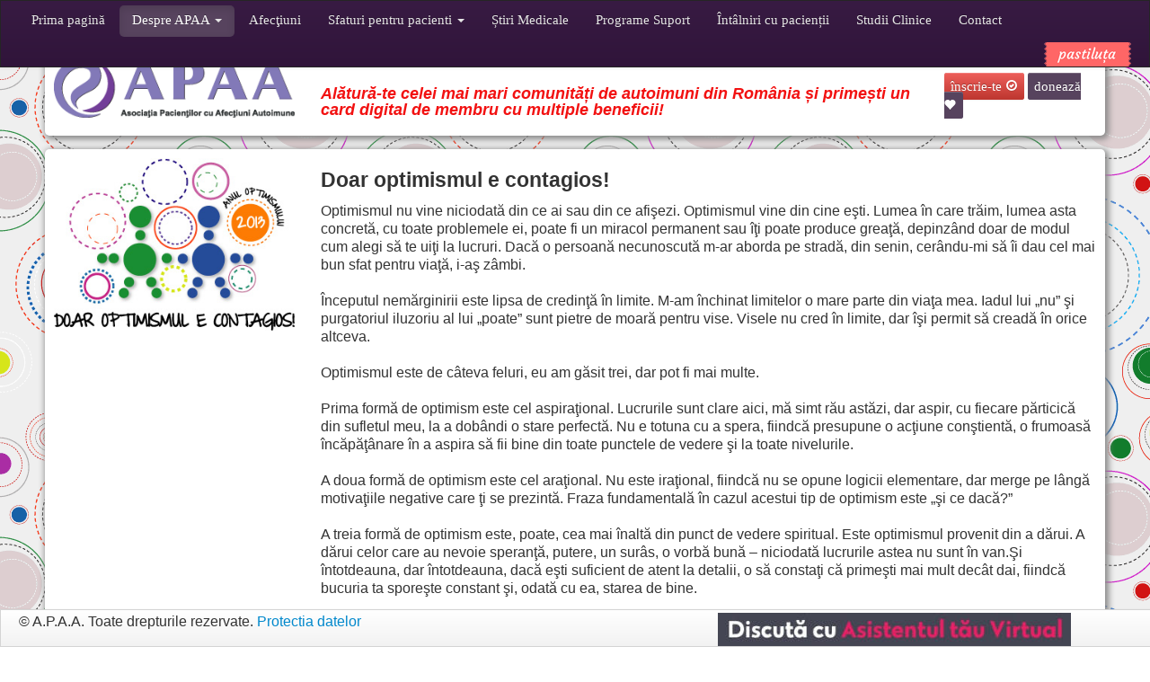

--- FILE ---
content_type: text/html; charset=UTF-8
request_url: https://www.apaa.ro/DespreAPAA/2013AnulOptimismului.shtml
body_size: 11041
content:
<!DOCTYPE html>
<html lang="ro">
<head>
  <!-- Google tag (gtag.js) -->
  <script async src="https://www.googletagmanager.com/gtag/js?id=G-D5QKK3D29G"></script>
  <script>
    window.dataLayer = window.dataLayer || [];
    function gtag(){dataLayer.push(arguments);}
    gtag('js', new Date());
  
    gtag('config', 'G-D5QKK3D29G');
  </script>
  <meta charset="utf-8" />
  <meta http-equiv="X-UA-Compatible" content="IE=edge,chrome=1" />
  <meta name="viewport" content="width=device-width, initial-scale=1.0" />

  <title>A.P.A.A. - Consultatii Gratuite Psoriazis</title>

  
  <meta name="description" content="Asociaţia Pacienţilor cu Afecţiuni Autoimune ~ Consultatii Gratuite Psoriazis" />
  
  <link rel="canonical" href="https://www.apaa.ro/DespreAPAA/2013AnulOptimismului.shtml" />
  <meta http-equiv="Content-Language" content="ro, en" />
  <meta name="revisit-after" content="5 Days" />
  <meta name="Owner" content="Asociaţia Pacienţilor cu Afecţiuni Autoimune" />
  <meta name="Copyright" content="© Asociaţia Pacienţilor cu Afecţiuni Autoimune" />
  <meta name="author" content="Simona Chifor Negru ~ simona . negru @ gmail . com" />
  <meta name="Publisher" content="" />
  <meta name="ROBOTS" content="ALL" />
  <link href="../Bootstrap/css/bootstrap.css" rel="stylesheet" />
  <link href="../Bootstrap/css/bootstrap-responsive.css" rel="stylesheet" />
  <link href="../Images/Icon.ico" rel='shortcut icon' />

</head>
<body>
  <div id="fb-root"></div>
<script>  (function (d, s, id)
{
    var js, fjs = d.getElementsByTagName(s)[0];
    if (d.getElementById(id)) { return; }
    js = d.createElement(s); js.id = id;
    js.src = "//connect.facebook.net/en_GB/all.js#xfbml=1";
    fjs.parentNode.insertBefore(js, fjs);
  }(document, 'script', 'facebook-jssdk'));</script>
  <div class="container-fluid">
    <div class="row-fluid">
      <div class="navbar navbar-inverse">
        <div class="navbar-fixed-top navbar-inner">
          <ul class="nav nav-pills">
            <li><a href="../index.shtml">Prima pagină</a></li>
            <li class="active dropdown"><a data-toggle="dropdown" href="#">Despre APAA <b class="caret"></b></a>
              <ul class="dropdown-menu">
                <li><a href="../DespreAPAA/Misiune.shtml">Misiune</a></li><li><a href="../DespreAPAA/Campanii.shtml">Campanii</a></li>
                <li><a href="../DespreAPAA/Voluntari.shtml">Voluntari</a></li>
                <li><a href="../DespreAPAA/Parteneri.shtml">Parteneri</a></li><li><a href="../DespreAPAA/Media.shtml">Aparitii Media</a></li><li><a href="../DespreAPAA/Premii.shtml">Premii</a></li><li><a href="../DespreAPAA/ComunicatePresa.shtml">Comunicate de presă</a></li>
              </ul>
            </li>
            <li><a href="../Afectiuni/Afectiuni.shtml">Afecţiuni</a></li>
            <li class="dropdown"><a data-toggle="dropdown" href="#"> Sfaturi pentru pacienti  <b class="caret"></b></a><ul class="dropdown-menu"><li><a href="../MaterialeInformative/MaterialeInformative.shtml">Materiale Informative</a></li><li><a href="../MaterialeInformative/Sfatul-psihologului.shtml">Sfatul psihologului</a></li></ul></li>
            <li><a href="../StiriMedicale/StiriMedicale.shtml">Știri Medicale</a></li><li><a href="../Campanii/programe-suport.shtml">Programe Suport</a></li>
             <li><a href="../Campanii/intalniri-cu-pacientii.shtml">Întâlniri cu pacienții</a></li><li><a href="../studii-clinice/studii-clinice.shtml">Studii Clinice</a></li>
            <li><a href="../Contact/Contact.shtml">Contact</a></li>
            
            
            <li style="margin: 0px; margin: 0px"><a href="http://www.facebook.com/APAARO" target="_blank"><i class="fa fa-lg fa-facebook-square text-info" title="Facebook"></i></a></li>
          </ul><a href="../DespreAPAA/Pastiluta.shtml"><img src="../Images/Pastiluta/PastilutaCuInformatii.png" style="margin-top: 4px;" class="pull-right" /></a>
        </div>
      </div>    
    </div>
    <div class="row-fluid">&nbsp;</div>
    <div class="row-fluidSpacer">&nbsp;</div>
    <div class="well-other">
      <div class="row-fluid">
﻿<div class="span3"><a href="../index.shtml"><img src="../Images/Logo.png" border="0" alt="APAA Logo" /></a></div>

<div class="span7"><br /><h4>Alătură-te celei mai mari comunități de autoimuni din România și primești un card digital de membru cu multiple beneficii!</h4></div>

<div class="span2"><br />
  <a class="btn btn-inverse btn-small btn-danger"href="https://www.doc.ro/apaa-asociatia-pacientilor-cu-afectiuni-autoimune-pacienti?utm_source=site_APAA&utm_medium=site-APAA_campanie-membership_apaa-asociatia-pacientilor-cu-afectiuni-autoimune-pacienti&utm_campaign=buton_site-APAA_campanie-membership_apaa-asociatia-pacientilor-cu-afectiuni-autoimune-pacienti-27-09-2024" target="_blank">înscrie-te <i class="icon-ok-circle icon-white">&nbsp;</i></a>
  <a class="btn btn-inverse btn-small btn-info" href="../Donare/Donare.shtml">donează <i class="icon-heart icon-white">&nbsp;</i></a>
</div>
         
      </div>
    </div>
    <div class="row-fluidSpacer">&nbsp;</div>

    <div class="well-main">
    <div class="row-fluid">
        <div class="span3">
          <div class="row-fluid">
            <img src="../Images/AnulOptimismului.jpg" />
          </div>

        </div>
        <div class="span9">
                    <h3>Doar optimismul e contagios!</h3>
Optimismul nu vine niciodată din ce ai sau din ce afişezi. Optimismul vine din cine eşti. Lumea în care trăim, lumea asta concretă, cu toate problemele ei, poate fi un miracol permanent sau îţi poate produce greaţă, depinzând doar de modul cum alegi să te uiţi la lucruri. Dacă o persoană necunoscută m-ar aborda pe stradă, din senin, cerându-mi să îi dau cel mai bun sfat pentru viaţă, i-aş zâmbi. <br /><br />
Începutul nemărginirii este lipsa de credinţă în limite. M-am închinat limitelor o mare parte din viaţa mea. Iadul lui „nu” şi purgatoriul iluzoriu al lui „poate” sunt pietre de moară pentru vise. Visele nu cred în limite, dar îşi permit să creadă în orice altceva.<br /><br />
Optimismul este de câteva feluri, eu am găsit trei, dar pot fi mai multe.<br /><br />
Prima formă de optimism este cel aspiraţional. Lucrurile sunt clare aici, mă simt rău astăzi, dar aspir, cu fiecare părticică din sufletul meu, la a dobândi o stare perfectă. Nu e totuna cu a spera, fiindcă presupune o acţiune conştientă, o frumoasă încăpăţânare în a aspira să fii bine din toate punctele de vedere şi la toate nivelurile.<br /><br />
A doua formă de optimism este cel araţional. Nu este iraţional, fiindcă nu se opune logicii elementare, dar merge pe lângă motivaţiile negative care ţi se prezintă. Fraza fundamentală în cazul acestui tip de optimism este „şi ce dacă?”<br /><br />
A treia formă de optimism este, poate, cea mai înaltă din punct de vedere spiritual. Este optimismul provenit din a dărui. A dărui celor care au nevoie speranţă, putere, un surâs, o vorbă bună – niciodată lucrurile astea nu sunt în van.Şi întotdeauna, dar întotdeauna, dacă eşti suficient de atent la detalii, o să constaţi că primeşti mai mult decât dai, fiindcă bucuria ta sporeşte constant şi, odată cu ea, starea de bine.<br /><br />
Fireşte că pot exista multe variaţiuni, cum ar fi optimismul fără motiv, optimismul de grup, optimismul în urma unor chestiuni concrete etc. Fiecare poate fi optimist din propriile motive sau fără vreunul anume. Dar e interesant un lucru şi îl spun fiindcă nu am întâlnit în nicio limbă din cele pe care le cunosc formularea „am optimism”, ci doar „sunt optimist”. Este întotdeauna vorba despre ceea ce eşti niciodată nu este ceva ce ai. Şi cine spune şi hotărăşte cum sunt eu? Nelansându-mă în vreo dezbatere dogmatică, aş spune că alegerile pe care le fac sau nu determină cum sunt, în vreme ce valoarea mea de om nu poate fi contestată de nimeni, nu a mea personală, ci a oricărei fiinţe umane. Iar atributul de fiinţă umană determină cine sunt.<br /><br />
Optimismul este o alegere pe care o poţi face, dacă vrei. În fiecare secundă poţi onora viaţa - fie şi prin atitudine sau prin ce spui, nu doar prin ce faci - sau o poţi distruge. Spirala care te coboară pleacă întotdeauna de la un blocaj şi se pierde în detalii, explicând un singur lucru: de ce nu se poate. Litania care urmează după asta poate include orice, de la faptul că ne-am născut în România până la o karmă rea sau poate ne e rău fiindcă l-am împuşcat pe ceauşescu de Crăciun ori pentru că guvernele fură sistematic banii de la sănătate ... Sărim din pentru că în pentru că şi spirala asta duce jos, oricât de jos. Pentru că. Punct.<br /><br />
Spirala inversă, cea care te ridică deasupra oricăror circumstanţe, este cea care pleacă de la trei realităţi concrete: acceptare, alegere şi acensiune. Întâmplător, toate cuvintele încep cu a. Acceptarea înseamnă pur şi simplu colaborarea benevolă cu realitatea, fără a o transforma într-o tragedie. Alegerea este invariabil optimismul, oricare ar fi forma lui. Iar ascensiunea înseamnă să nu rămâi niciodată pasiv, ai făcut un pas din locul în care te aflai, sub orice aspect, ieri. E o altă zi şi niciodată, nimeni, nu îţi va face un cadou mai mare sau mai frumos decât o nouă zi. 
Am scris aceste rânduri fiindcă eu cred că optimismul este un virus. Calea de propagare sunt ideile împărtăşite cu alţii, prin viu grai, prin scris, de ce nu şi pe facebook ... Apoi poate genera o epidemie, împotriva căreia nu există leac, deoarece nimeni nu vrea să caute unul. Şi asta putem face. Optimismul epidemic trebuia să înceapă de undeva. De ce nu de la mine? De ce nu de la tine? <br /><br />

<b>Răzvan Drăgoi, pacient</b>
          
            <br /><br />
<div class="fb-like" data-href="http://www.apaa.ro/DespreAPAA/2013AnulOptimismului.shtml" data-send="true" data-width="450" data-show-faces="true"></div>
          <br />
<br /><br />
          </div>
          </div>
      </div>
    </div>
﻿
    <div class="row-fluid">&nbsp;</div>
    <div class="row-fluid">&nbsp;</div>
    <div class="row-fluid">
      <div class="navbar-fixed-bottom navbar-inner row-fluid">
        <div class="span6">&copy; A.P.A.A. Toate drepturile rezervate. <a href="../protectia-datelor.shtml">Protectia datelor</a></div>
        <div class="span5"><a href="https://asistent.aliantapacientilor.ro/#/chat" class="pull-right" target="_blank"><img src="../Images/ai-apcr-asistent-virtual.jpg" alt="AI APCR Asistent Virtual" /></a></div>
      </div>
    </div>
 
</div>
<script type="text/jscript" src="../Bootstrap/js/jquery.js" ></script>
<script type="text/jscript" src="../Bootstrap/js/bootstrap.js" ></script>
<script type="text/jscript" src="../Bootstrap/js/bootstrap-carousel.js" ></script>
</body>
</html>



--- FILE ---
content_type: application/javascript
request_url: https://www.apaa.ro/Bootstrap/js/bootstrap-carousel.js
body_size: 1819
content:
/* ==========================================================
 * bootstrap-carousel.js v2.1.1
 * http://twitter.github.com/bootstrap/javascript.html#carousel
 * ==========================================================
 * Copyright 2012 Twitter, Inc.
 *
 * Licensed under the Apache License, Version 2.0 (the "License");
 * you may not use this file except in compliance with the License.
 * You may obtain a copy of the License at
 *
 * http://www.apache.org/licenses/LICENSE-2.0
 *
 * Unless required by applicable law or agreed to in writing, software
 * distributed under the License is distributed on an "AS IS" BASIS,
 * WITHOUT WARRANTIES OR CONDITIONS OF ANY KIND, either express or implied.
 * See the License for the specific language governing permissions and
 * limitations under the License.
 * ========================================================== */


!function ($)
{

  "use strict"; // jshint ;_;


  /* CAROUSEL CLASS DEFINITION
   * ========================= */

  var Carousel = function (element, options)
  {
    this.$element = $(element)
    this.options = options
    this.options.slide && this.slide(this.options.slide)
    this.options.pause == 'hover' && this.$element
      .on('mouseenter', $.proxy(this.pause, this))
      .on('mouseleave', $.proxy(this.cycle, this))
  }

  Carousel.prototype = {

    cycle: function (e)
    {
      if (!e) this.paused = false
      this.options.interval
        && !this.paused
        && (this.interval = setInterval($.proxy(this.next, this), this.options.interval))
      return this
    }

  , to: function (pos)
  {
    var $active = this.$element.find('.item.active')
      , children = $active.parent().children()
      , activePos = children.index($active)
      , that = this

    if (pos > (children.length - 1) || pos < 0) return

    if (this.sliding) {
      return this.$element.one('slid', function ()
      {
        that.to(pos)
      })
    }

    if (activePos == pos) {
      return this.pause().cycle()
    }

    return this.slide(pos > activePos ? 'next' : 'prev', $(children[pos]))
  }

  , pause: function (e)
  {
    if (!e) this.paused = true
    if (this.$element.find('.next, .prev').length && $.support.transition.end) {
      this.$element.trigger($.support.transition.end)
      this.cycle()
    }
    clearInterval(this.interval)
    this.interval = null
    return this
  }

  , next: function ()
  {
    if (this.sliding) return
    return this.slide('next')
  }

  , prev: function ()
  {
    if (this.sliding) return
    return this.slide('prev')
  }

  , slide: function (type, next)
  {
    var $active = this.$element.find('.item.active')
      , $next = next || $active[type]()
      , isCycling = this.interval
      , direction = type == 'next' ? 'left' : 'right'
      , fallback = type == 'next' ? 'first' : 'last'
      , that = this
      , e = $.Event('slide', {
        relatedTarget: $next[0]
      })

    this.sliding = true

    isCycling && this.pause()

    $next = $next.length ? $next : this.$element.find('.item')[fallback]()

    if ($next.hasClass('active')) return

    if ($.support.transition && this.$element.hasClass('slide')) {
      this.$element.trigger(e)
      if (e.isDefaultPrevented()) return
      $next.addClass(type)
      $next[0].offsetWidth // force reflow
      $active.addClass(direction)
      $next.addClass(direction)
      this.$element.one($.support.transition.end, function ()
      {
        $next.removeClass([type, direction].join(' ')).addClass('active')
        $active.removeClass(['active', direction].join(' '))
        that.sliding = false
        setTimeout(function () { that.$element.trigger('slid') }, 0)
      })
    } else {
      this.$element.trigger(e)
      if (e.isDefaultPrevented()) return
      $active.removeClass('active')
      $next.addClass('active')
      this.sliding = false
      this.$element.trigger('slid')
    }

    isCycling && this.cycle()

    return this
  }

  }


  /* CAROUSEL PLUGIN DEFINITION
   * ========================== */

  $.fn.carousel = function (option)
  {
    return this.each(function ()
    {
      var $this = $(this)
        , data = $this.data('carousel')
        , options = $.extend({}, $.fn.carousel.defaults, typeof option == 'object' && option)
        , action = typeof option == 'string' ? option : options.slide
      if (!data) $this.data('carousel', (data = new Carousel(this, options)))
      if (typeof option == 'number') data.to(option)
      else if (action) data[action]()
      else if (options.interval) data.cycle()
    })
  }

  $.fn.carousel.defaults = {
    interval: 5000
  , pause: 'hover'
  }

  $.fn.carousel.Constructor = Carousel


  /* CAROUSEL DATA-API
   * ================= */

  $(function ()
  {
    $('body').on('click.carousel.data-api', '[data-slide]', function (e)
    {
      var $this = $(this), href
        , $target = $($this.attr('data-target') || (href = $this.attr('href')) && href.replace(/.*(?=#[^\s]+$)/, '')) //strip for ie7
        , options = !$target.data('modal') && $.extend({}, $target.data(), $this.data())
      $target.carousel(options)
      e.preventDefault()
    })
  })

}(window.jQuery);